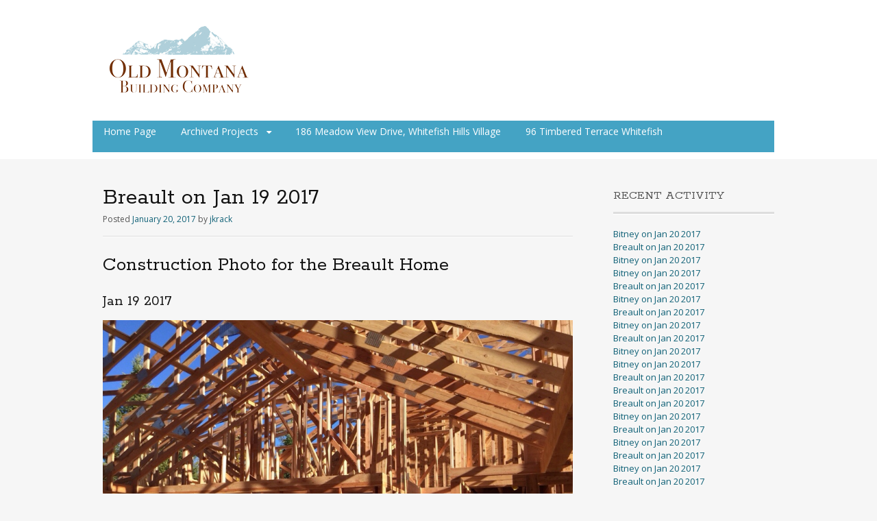

--- FILE ---
content_type: text/html; charset=UTF-8
request_url: http://oldmontanahomes.com/construction/breault-on-jan-19-2017-16/
body_size: 7745
content:
<!DOCTYPE html>
<html lang="en-US">
<head>
<meta charset="UTF-8">
<meta name="viewport" content="width=device-width, initial-scale=1">
<title>Breault on Jan 19 2017 | Construction Projects for Old Montana Building Company</title>
<link rel="profile" href="http://gmpg.org/xfn/11">
<link rel="pingback" href="http://oldmontanahomes.com/xmlrpc.php">
<!--[if lt IE 9]>
<script src="http://oldmontanahomes.com/wp-content/themes/portfolio-press/js/html5.js"></script>
<![endif]-->
<meta name='robots' content='max-image-preview:large' />
	<style>img:is([sizes="auto" i], [sizes^="auto," i]) { contain-intrinsic-size: 3000px 1500px }</style>
	<link rel='dns-prefetch' href='//fonts.googleapis.com' />
<link rel="alternate" type="application/rss+xml" title="Construction Projects for Old Montana Building Company &raquo; Feed" href="http://oldmontanahomes.com/feed/" />
<link rel="alternate" type="application/rss+xml" title="Construction Projects for Old Montana Building Company &raquo; Comments Feed" href="http://oldmontanahomes.com/comments/feed/" />
<link rel="alternate" type="application/rss+xml" title="Construction Projects for Old Montana Building Company &raquo; Breault on Jan 19 2017 Comments Feed" href="http://oldmontanahomes.com/construction/breault-on-jan-19-2017-16/feed/" />
<script type="text/javascript">
/* <![CDATA[ */
window._wpemojiSettings = {"baseUrl":"https:\/\/s.w.org\/images\/core\/emoji\/16.0.1\/72x72\/","ext":".png","svgUrl":"https:\/\/s.w.org\/images\/core\/emoji\/16.0.1\/svg\/","svgExt":".svg","source":{"concatemoji":"http:\/\/oldmontanahomes.com\/wp-includes\/js\/wp-emoji-release.min.js?ver=6.8.3"}};
/*! This file is auto-generated */
!function(s,n){var o,i,e;function c(e){try{var t={supportTests:e,timestamp:(new Date).valueOf()};sessionStorage.setItem(o,JSON.stringify(t))}catch(e){}}function p(e,t,n){e.clearRect(0,0,e.canvas.width,e.canvas.height),e.fillText(t,0,0);var t=new Uint32Array(e.getImageData(0,0,e.canvas.width,e.canvas.height).data),a=(e.clearRect(0,0,e.canvas.width,e.canvas.height),e.fillText(n,0,0),new Uint32Array(e.getImageData(0,0,e.canvas.width,e.canvas.height).data));return t.every(function(e,t){return e===a[t]})}function u(e,t){e.clearRect(0,0,e.canvas.width,e.canvas.height),e.fillText(t,0,0);for(var n=e.getImageData(16,16,1,1),a=0;a<n.data.length;a++)if(0!==n.data[a])return!1;return!0}function f(e,t,n,a){switch(t){case"flag":return n(e,"\ud83c\udff3\ufe0f\u200d\u26a7\ufe0f","\ud83c\udff3\ufe0f\u200b\u26a7\ufe0f")?!1:!n(e,"\ud83c\udde8\ud83c\uddf6","\ud83c\udde8\u200b\ud83c\uddf6")&&!n(e,"\ud83c\udff4\udb40\udc67\udb40\udc62\udb40\udc65\udb40\udc6e\udb40\udc67\udb40\udc7f","\ud83c\udff4\u200b\udb40\udc67\u200b\udb40\udc62\u200b\udb40\udc65\u200b\udb40\udc6e\u200b\udb40\udc67\u200b\udb40\udc7f");case"emoji":return!a(e,"\ud83e\udedf")}return!1}function g(e,t,n,a){var r="undefined"!=typeof WorkerGlobalScope&&self instanceof WorkerGlobalScope?new OffscreenCanvas(300,150):s.createElement("canvas"),o=r.getContext("2d",{willReadFrequently:!0}),i=(o.textBaseline="top",o.font="600 32px Arial",{});return e.forEach(function(e){i[e]=t(o,e,n,a)}),i}function t(e){var t=s.createElement("script");t.src=e,t.defer=!0,s.head.appendChild(t)}"undefined"!=typeof Promise&&(o="wpEmojiSettingsSupports",i=["flag","emoji"],n.supports={everything:!0,everythingExceptFlag:!0},e=new Promise(function(e){s.addEventListener("DOMContentLoaded",e,{once:!0})}),new Promise(function(t){var n=function(){try{var e=JSON.parse(sessionStorage.getItem(o));if("object"==typeof e&&"number"==typeof e.timestamp&&(new Date).valueOf()<e.timestamp+604800&&"object"==typeof e.supportTests)return e.supportTests}catch(e){}return null}();if(!n){if("undefined"!=typeof Worker&&"undefined"!=typeof OffscreenCanvas&&"undefined"!=typeof URL&&URL.createObjectURL&&"undefined"!=typeof Blob)try{var e="postMessage("+g.toString()+"("+[JSON.stringify(i),f.toString(),p.toString(),u.toString()].join(",")+"));",a=new Blob([e],{type:"text/javascript"}),r=new Worker(URL.createObjectURL(a),{name:"wpTestEmojiSupports"});return void(r.onmessage=function(e){c(n=e.data),r.terminate(),t(n)})}catch(e){}c(n=g(i,f,p,u))}t(n)}).then(function(e){for(var t in e)n.supports[t]=e[t],n.supports.everything=n.supports.everything&&n.supports[t],"flag"!==t&&(n.supports.everythingExceptFlag=n.supports.everythingExceptFlag&&n.supports[t]);n.supports.everythingExceptFlag=n.supports.everythingExceptFlag&&!n.supports.flag,n.DOMReady=!1,n.readyCallback=function(){n.DOMReady=!0}}).then(function(){return e}).then(function(){var e;n.supports.everything||(n.readyCallback(),(e=n.source||{}).concatemoji?t(e.concatemoji):e.wpemoji&&e.twemoji&&(t(e.twemoji),t(e.wpemoji)))}))}((window,document),window._wpemojiSettings);
/* ]]> */
</script>
<style id='wp-emoji-styles-inline-css' type='text/css'>

	img.wp-smiley, img.emoji {
		display: inline !important;
		border: none !important;
		box-shadow: none !important;
		height: 1em !important;
		width: 1em !important;
		margin: 0 0.07em !important;
		vertical-align: -0.1em !important;
		background: none !important;
		padding: 0 !important;
	}
</style>
<link rel='stylesheet' id='wp-block-library-css' href='http://oldmontanahomes.com/wp-includes/css/dist/block-library/style.min.css?ver=6.8.3' type='text/css' media='all' />
<style id='classic-theme-styles-inline-css' type='text/css'>
/*! This file is auto-generated */
.wp-block-button__link{color:#fff;background-color:#32373c;border-radius:9999px;box-shadow:none;text-decoration:none;padding:calc(.667em + 2px) calc(1.333em + 2px);font-size:1.125em}.wp-block-file__button{background:#32373c;color:#fff;text-decoration:none}
</style>
<style id='global-styles-inline-css' type='text/css'>
:root{--wp--preset--aspect-ratio--square: 1;--wp--preset--aspect-ratio--4-3: 4/3;--wp--preset--aspect-ratio--3-4: 3/4;--wp--preset--aspect-ratio--3-2: 3/2;--wp--preset--aspect-ratio--2-3: 2/3;--wp--preset--aspect-ratio--16-9: 16/9;--wp--preset--aspect-ratio--9-16: 9/16;--wp--preset--color--black: #000000;--wp--preset--color--cyan-bluish-gray: #abb8c3;--wp--preset--color--white: #ffffff;--wp--preset--color--pale-pink: #f78da7;--wp--preset--color--vivid-red: #cf2e2e;--wp--preset--color--luminous-vivid-orange: #ff6900;--wp--preset--color--luminous-vivid-amber: #fcb900;--wp--preset--color--light-green-cyan: #7bdcb5;--wp--preset--color--vivid-green-cyan: #00d084;--wp--preset--color--pale-cyan-blue: #8ed1fc;--wp--preset--color--vivid-cyan-blue: #0693e3;--wp--preset--color--vivid-purple: #9b51e0;--wp--preset--gradient--vivid-cyan-blue-to-vivid-purple: linear-gradient(135deg,rgba(6,147,227,1) 0%,rgb(155,81,224) 100%);--wp--preset--gradient--light-green-cyan-to-vivid-green-cyan: linear-gradient(135deg,rgb(122,220,180) 0%,rgb(0,208,130) 100%);--wp--preset--gradient--luminous-vivid-amber-to-luminous-vivid-orange: linear-gradient(135deg,rgba(252,185,0,1) 0%,rgba(255,105,0,1) 100%);--wp--preset--gradient--luminous-vivid-orange-to-vivid-red: linear-gradient(135deg,rgba(255,105,0,1) 0%,rgb(207,46,46) 100%);--wp--preset--gradient--very-light-gray-to-cyan-bluish-gray: linear-gradient(135deg,rgb(238,238,238) 0%,rgb(169,184,195) 100%);--wp--preset--gradient--cool-to-warm-spectrum: linear-gradient(135deg,rgb(74,234,220) 0%,rgb(151,120,209) 20%,rgb(207,42,186) 40%,rgb(238,44,130) 60%,rgb(251,105,98) 80%,rgb(254,248,76) 100%);--wp--preset--gradient--blush-light-purple: linear-gradient(135deg,rgb(255,206,236) 0%,rgb(152,150,240) 100%);--wp--preset--gradient--blush-bordeaux: linear-gradient(135deg,rgb(254,205,165) 0%,rgb(254,45,45) 50%,rgb(107,0,62) 100%);--wp--preset--gradient--luminous-dusk: linear-gradient(135deg,rgb(255,203,112) 0%,rgb(199,81,192) 50%,rgb(65,88,208) 100%);--wp--preset--gradient--pale-ocean: linear-gradient(135deg,rgb(255,245,203) 0%,rgb(182,227,212) 50%,rgb(51,167,181) 100%);--wp--preset--gradient--electric-grass: linear-gradient(135deg,rgb(202,248,128) 0%,rgb(113,206,126) 100%);--wp--preset--gradient--midnight: linear-gradient(135deg,rgb(2,3,129) 0%,rgb(40,116,252) 100%);--wp--preset--font-size--small: 13px;--wp--preset--font-size--medium: 20px;--wp--preset--font-size--large: 36px;--wp--preset--font-size--x-large: 42px;--wp--preset--spacing--20: 0.44rem;--wp--preset--spacing--30: 0.67rem;--wp--preset--spacing--40: 1rem;--wp--preset--spacing--50: 1.5rem;--wp--preset--spacing--60: 2.25rem;--wp--preset--spacing--70: 3.38rem;--wp--preset--spacing--80: 5.06rem;--wp--preset--shadow--natural: 6px 6px 9px rgba(0, 0, 0, 0.2);--wp--preset--shadow--deep: 12px 12px 50px rgba(0, 0, 0, 0.4);--wp--preset--shadow--sharp: 6px 6px 0px rgba(0, 0, 0, 0.2);--wp--preset--shadow--outlined: 6px 6px 0px -3px rgba(255, 255, 255, 1), 6px 6px rgba(0, 0, 0, 1);--wp--preset--shadow--crisp: 6px 6px 0px rgba(0, 0, 0, 1);}:where(.is-layout-flex){gap: 0.5em;}:where(.is-layout-grid){gap: 0.5em;}body .is-layout-flex{display: flex;}.is-layout-flex{flex-wrap: wrap;align-items: center;}.is-layout-flex > :is(*, div){margin: 0;}body .is-layout-grid{display: grid;}.is-layout-grid > :is(*, div){margin: 0;}:where(.wp-block-columns.is-layout-flex){gap: 2em;}:where(.wp-block-columns.is-layout-grid){gap: 2em;}:where(.wp-block-post-template.is-layout-flex){gap: 1.25em;}:where(.wp-block-post-template.is-layout-grid){gap: 1.25em;}.has-black-color{color: var(--wp--preset--color--black) !important;}.has-cyan-bluish-gray-color{color: var(--wp--preset--color--cyan-bluish-gray) !important;}.has-white-color{color: var(--wp--preset--color--white) !important;}.has-pale-pink-color{color: var(--wp--preset--color--pale-pink) !important;}.has-vivid-red-color{color: var(--wp--preset--color--vivid-red) !important;}.has-luminous-vivid-orange-color{color: var(--wp--preset--color--luminous-vivid-orange) !important;}.has-luminous-vivid-amber-color{color: var(--wp--preset--color--luminous-vivid-amber) !important;}.has-light-green-cyan-color{color: var(--wp--preset--color--light-green-cyan) !important;}.has-vivid-green-cyan-color{color: var(--wp--preset--color--vivid-green-cyan) !important;}.has-pale-cyan-blue-color{color: var(--wp--preset--color--pale-cyan-blue) !important;}.has-vivid-cyan-blue-color{color: var(--wp--preset--color--vivid-cyan-blue) !important;}.has-vivid-purple-color{color: var(--wp--preset--color--vivid-purple) !important;}.has-black-background-color{background-color: var(--wp--preset--color--black) !important;}.has-cyan-bluish-gray-background-color{background-color: var(--wp--preset--color--cyan-bluish-gray) !important;}.has-white-background-color{background-color: var(--wp--preset--color--white) !important;}.has-pale-pink-background-color{background-color: var(--wp--preset--color--pale-pink) !important;}.has-vivid-red-background-color{background-color: var(--wp--preset--color--vivid-red) !important;}.has-luminous-vivid-orange-background-color{background-color: var(--wp--preset--color--luminous-vivid-orange) !important;}.has-luminous-vivid-amber-background-color{background-color: var(--wp--preset--color--luminous-vivid-amber) !important;}.has-light-green-cyan-background-color{background-color: var(--wp--preset--color--light-green-cyan) !important;}.has-vivid-green-cyan-background-color{background-color: var(--wp--preset--color--vivid-green-cyan) !important;}.has-pale-cyan-blue-background-color{background-color: var(--wp--preset--color--pale-cyan-blue) !important;}.has-vivid-cyan-blue-background-color{background-color: var(--wp--preset--color--vivid-cyan-blue) !important;}.has-vivid-purple-background-color{background-color: var(--wp--preset--color--vivid-purple) !important;}.has-black-border-color{border-color: var(--wp--preset--color--black) !important;}.has-cyan-bluish-gray-border-color{border-color: var(--wp--preset--color--cyan-bluish-gray) !important;}.has-white-border-color{border-color: var(--wp--preset--color--white) !important;}.has-pale-pink-border-color{border-color: var(--wp--preset--color--pale-pink) !important;}.has-vivid-red-border-color{border-color: var(--wp--preset--color--vivid-red) !important;}.has-luminous-vivid-orange-border-color{border-color: var(--wp--preset--color--luminous-vivid-orange) !important;}.has-luminous-vivid-amber-border-color{border-color: var(--wp--preset--color--luminous-vivid-amber) !important;}.has-light-green-cyan-border-color{border-color: var(--wp--preset--color--light-green-cyan) !important;}.has-vivid-green-cyan-border-color{border-color: var(--wp--preset--color--vivid-green-cyan) !important;}.has-pale-cyan-blue-border-color{border-color: var(--wp--preset--color--pale-cyan-blue) !important;}.has-vivid-cyan-blue-border-color{border-color: var(--wp--preset--color--vivid-cyan-blue) !important;}.has-vivid-purple-border-color{border-color: var(--wp--preset--color--vivid-purple) !important;}.has-vivid-cyan-blue-to-vivid-purple-gradient-background{background: var(--wp--preset--gradient--vivid-cyan-blue-to-vivid-purple) !important;}.has-light-green-cyan-to-vivid-green-cyan-gradient-background{background: var(--wp--preset--gradient--light-green-cyan-to-vivid-green-cyan) !important;}.has-luminous-vivid-amber-to-luminous-vivid-orange-gradient-background{background: var(--wp--preset--gradient--luminous-vivid-amber-to-luminous-vivid-orange) !important;}.has-luminous-vivid-orange-to-vivid-red-gradient-background{background: var(--wp--preset--gradient--luminous-vivid-orange-to-vivid-red) !important;}.has-very-light-gray-to-cyan-bluish-gray-gradient-background{background: var(--wp--preset--gradient--very-light-gray-to-cyan-bluish-gray) !important;}.has-cool-to-warm-spectrum-gradient-background{background: var(--wp--preset--gradient--cool-to-warm-spectrum) !important;}.has-blush-light-purple-gradient-background{background: var(--wp--preset--gradient--blush-light-purple) !important;}.has-blush-bordeaux-gradient-background{background: var(--wp--preset--gradient--blush-bordeaux) !important;}.has-luminous-dusk-gradient-background{background: var(--wp--preset--gradient--luminous-dusk) !important;}.has-pale-ocean-gradient-background{background: var(--wp--preset--gradient--pale-ocean) !important;}.has-electric-grass-gradient-background{background: var(--wp--preset--gradient--electric-grass) !important;}.has-midnight-gradient-background{background: var(--wp--preset--gradient--midnight) !important;}.has-small-font-size{font-size: var(--wp--preset--font-size--small) !important;}.has-medium-font-size{font-size: var(--wp--preset--font-size--medium) !important;}.has-large-font-size{font-size: var(--wp--preset--font-size--large) !important;}.has-x-large-font-size{font-size: var(--wp--preset--font-size--x-large) !important;}
:where(.wp-block-post-template.is-layout-flex){gap: 1.25em;}:where(.wp-block-post-template.is-layout-grid){gap: 1.25em;}
:where(.wp-block-columns.is-layout-flex){gap: 2em;}:where(.wp-block-columns.is-layout-grid){gap: 2em;}
:root :where(.wp-block-pullquote){font-size: 1.5em;line-height: 1.6;}
</style>
<link rel='stylesheet' id='portfoliopress-style-css' href='http://oldmontanahomes.com/wp-content/themes/portfolio-press/style.css?ver=2.7.1' type='text/css' media='all' />
<link rel='stylesheet' id='portfoliopress_fonts-css' href='//fonts.googleapis.com/css?family=Open+Sans:400italic,400,600|Rokkitt:400,700' type='text/css' media='screen' />
<link rel='stylesheet' id='portfoliopress_icon_font-css' href='http://oldmontanahomes.com/wp-content/themes/portfolio-press/fonts/custom/portfolio-custom.css?ver=2.7.1' type='text/css' media='all' />
<script type="text/javascript" src="http://oldmontanahomes.com/wp-includes/js/jquery/jquery.min.js?ver=3.7.1" id="jquery-core-js"></script>
<script type="text/javascript" src="http://oldmontanahomes.com/wp-includes/js/jquery/jquery-migrate.min.js?ver=3.4.1" id="jquery-migrate-js"></script>
<link rel="https://api.w.org/" href="http://oldmontanahomes.com/wp-json/" /><link rel="alternate" title="JSON" type="application/json" href="http://oldmontanahomes.com/wp-json/wp/v2/posts/3149" /><link rel="EditURI" type="application/rsd+xml" title="RSD" href="http://oldmontanahomes.com/xmlrpc.php?rsd" />
<meta name="generator" content="WordPress 6.8.3" />
<link rel="canonical" href="http://oldmontanahomes.com/construction/breault-on-jan-19-2017-16/" />
<link rel='shortlink' href='http://oldmontanahomes.com/?p=3149' />
<link rel="alternate" title="oEmbed (JSON)" type="application/json+oembed" href="http://oldmontanahomes.com/wp-json/oembed/1.0/embed?url=http%3A%2F%2Foldmontanahomes.com%2Fconstruction%2Fbreault-on-jan-19-2017-16%2F" />
<link rel="alternate" title="oEmbed (XML)" type="text/xml+oembed" href="http://oldmontanahomes.com/wp-json/oembed/1.0/embed?url=http%3A%2F%2Foldmontanahomes.com%2Fconstruction%2Fbreault-on-jan-19-2017-16%2F&#038;format=xml" />
<!-- Portfolio Press Styling -->
<style type="text/css">
#branding { background:#ffffff }
</style>
		<style type="text/css" id="wp-custom-css">
			/*
You can add your own CSS here.

Click the help icon above to learn more.
*/
.menu-navigation-container {background: #44a3c4;}		</style>
		</head>

<body class="wp-singular post-template-default single single-post postid-3149 single-format-image wp-theme-portfolio-press layout-2cr">
<div id="page">

	<header id="branding">
    	<div class="col-width">
        			<hgroup id="logo">
				<div id="site-title"><a href="http://oldmontanahomes.com/" rel="home">
                					<img src="http://oldmontanahomes.com/wp-content/uploads/logo_basic.png" alt="Construction Projects for Old Montana Building Company">
				                </a>
                </div>
							</hgroup>

			<nav id="navigation" class="site-navigation primary-navigation" role="navigation">
				<h1 class="menu-toggle">Menu</h1>
				<a class="screen-reader-text skip-link" href="#content">Skip to content</a>
				<div class="menu-navigation-container"><ul id="menu-navigation" class="nav-menu"><li id="menu-item-1812" class="menu-item menu-item-type-post_type menu-item-object-page menu-item-home menu-item-1812"><a href="http://oldmontanahomes.com/custom-mountain-homes/">Home Page</a></li>
<li id="menu-item-1871" class="menu-item menu-item-type-custom menu-item-object-custom menu-item-home menu-item-has-children menu-item-1871"><a href="http://oldmontanahomes.com/">Archived Projects</a>
<ul class="sub-menu">
	<li id="menu-item-1813" class="menu-item menu-item-type-post_type menu-item-object-page menu-item-1813"><a href="http://oldmontanahomes.com/the-bear-tree-lodge-in-whitefish-hills-anew-custom-home/">100 Dancing Bear Ln Whitefish Hills</a></li>
	<li id="menu-item-1814" class="menu-item menu-item-type-post_type menu-item-object-page menu-item-1814"><a href="http://oldmontanahomes.com/101-fox-farm-kalispell-montana-custom-home/">101 Fox Farm Kalispell</a></li>
	<li id="menu-item-1815" class="menu-item menu-item-type-post_type menu-item-object-page menu-item-1815"><a href="http://oldmontanahomes.com/109-timbered-terrace-whitefish-montana-custom-home/">109 Timbered Terrace Whitefish</a></li>
	<li id="menu-item-1816" class="menu-item menu-item-type-post_type menu-item-object-page menu-item-1816"><a href="http://oldmontanahomes.com/140-timbered-terrace-whitefish/">140 Timbered Terrace Whitefish</a></li>
	<li id="menu-item-1817" class="menu-item menu-item-type-post_type menu-item-object-page menu-item-1817"><a href="http://oldmontanahomes.com/183-mountain-timbers-kalispell-montana-custom-home/">183 Mountain Timbers Kalispell</a></li>
	<li id="menu-item-1818" class="menu-item menu-item-type-post_type menu-item-object-page menu-item-1818"><a href="http://oldmontanahomes.com/196-timbered-terrace-custom-home-in-the-timbers-at-whitefish-woodlot-floor-plan/">196 Timbered Terrace Whitefish</a></li>
	<li id="menu-item-1819" class="menu-item menu-item-type-post_type menu-item-object-page menu-item-1819"><a href="http://oldmontanahomes.com/234-hidden-hills-whitefish-montana-custom-home/">234 Hidden Hills Whitefish</a></li>
	<li id="menu-item-1820" class="menu-item menu-item-type-post_type menu-item-object-page menu-item-1820"><a href="http://oldmontanahomes.com/25-marina-crest-whitefish/">25 Marina Crest Whitefish Lake</a></li>
	<li id="menu-item-1821" class="menu-item menu-item-type-post_type menu-item-object-page menu-item-1821"><a href="http://oldmontanahomes.com/300-east-bowman-custom-mountain-home-in-stillwater-estates-in-kalispell-montana/">300 East Bowman Kalispell Stillwater Estates</a></li>
	<li id="menu-item-1822" class="menu-item menu-item-type-post_type menu-item-object-page menu-item-1822"><a href="http://oldmontanahomes.com/3014-river-lakes-drive-whitefish-custom-home-in-the-lakes-whitefish/">3014 River Lakes Drive Whitefish in The Lakes</a></li>
	<li id="menu-item-1823" class="menu-item menu-item-type-post_type menu-item-object-page menu-item-1823"><a href="http://oldmontanahomes.com/306-bowdrie-trail-a-custom-montana-home-in-the-timbers-at-whitefish/">306 Bowdrie Trail Whitefish</a></li>
	<li id="menu-item-1825" class="menu-item menu-item-type-post_type menu-item-object-page menu-item-1825"><a href="http://oldmontanahomes.com/388-sawtooth-montana-custom-home-in-whitefish/">388 Sawtooth Dr Whitefish</a></li>
	<li id="menu-item-1826" class="menu-item menu-item-type-post_type menu-item-object-page menu-item-1826"><a href="http://oldmontanahomes.com/4001-red-eagle-a-custom-home-in-the-lakes-at-whitefish/">4001 Red Eagle Whitefish</a></li>
	<li id="menu-item-1827" class="menu-item menu-item-type-post_type menu-item-object-page menu-item-1827"><a href="http://oldmontanahomes.com/4008-red-eagle-custom-whitefish-home-in-the-lakes-woodlot-floor-plan/">4008 Red Eagle Whitefish</a></li>
	<li id="menu-item-1828" class="menu-item menu-item-type-post_type menu-item-object-page menu-item-1828"><a href="http://oldmontanahomes.com/4033-red-eagle-whitefish-custom-home-edgewood-in-the-lakes/">4033 Red Eagle Whitefish</a></li>
	<li id="menu-item-1829" class="menu-item menu-item-type-post_type menu-item-object-page menu-item-1829"><a href="http://oldmontanahomes.com/48-timbered-terrace-custom-home-in-the-timbers-at-whitefish/">48 Timbered Terrace Whitefish</a></li>
	<li id="menu-item-1830" class="menu-item menu-item-type-post_type menu-item-object-page menu-item-1830"><a href="http://oldmontanahomes.com/50-river-drive-custom-home-in-the-flathead-river-near-glacier-national-park/">50 River Drive Flathead River</a></li>
	<li id="menu-item-1831" class="menu-item menu-item-type-post_type menu-item-object-page menu-item-1831"><a href="http://oldmontanahomes.com/719-aspen-grove-whitefish-custom-home-in-whitefish/">719 Aspen Grove Whitefish</a></li>
	<li id="menu-item-1832" class="menu-item menu-item-type-post_type menu-item-object-page menu-item-1832"><a href="http://oldmontanahomes.com/8-cedar-pointe-custom-home-in-cedar-pointe-columbia-falls/">8 Cedar Pointe Columbia Falls</a></li>
	<li id="menu-item-1833" class="menu-item menu-item-type-post_type menu-item-object-page menu-item-1833"><a href="http://oldmontanahomes.com/851-labrant-rd-bigfork-custom-home-in-bigfork/">851 Labrant Rd Bigfork</a></li>
	<li id="menu-item-1835" class="menu-item menu-item-type-post_type menu-item-object-page menu-item-1835"><a href="http://oldmontanahomes.com/the-lookout-a-custom-home-near-glacier-national-park-in-west-glacier/">The Lookout West Glacier</a></li>
</ul>
</li>
<li id="menu-item-3389" class="menu-item menu-item-type-post_type menu-item-object-page menu-item-3389"><a href="http://oldmontanahomes.com/186-meadow-view-drive-whitefish-hills-village/">186 Meadow View Drive,  Whitefish Hills Village</a></li>
<li id="menu-item-1874" class="menu-item menu-item-type-post_type menu-item-object-page menu-item-1874"><a href="http://oldmontanahomes.com/96-timbered-terrace-whitefish/">96 Timbered Terrace Whitefish</a></li>
</ul></div>			</nav>
		</div>
	</header><!-- #branding -->

	<div id="main">
    	<div class="col-width">
		<div id="primary">
			<div id="content" role="main">

			
				<article id="post-3149" class="post-3149 post type-post status-publish format-image has-post-thumbnail hentry category-construction tag-breault post_format-post-format-image">
					<header class="entry-header">
						<h1 class="entry-title">Breault on Jan 19 2017</h1>

						<div class="entry-meta">
							<span class="meta-prep meta-prep-author">Posted </span><a href="http://oldmontanahomes.com/construction/breault-on-jan-19-2017-16/" rel="bookmark"><time class="entry-date" datetime="2017-01-20T05:59:31+00:00" pubdate>January 20, 2017</time></a> <span class="meta-sep"> by </span> <span class="author vcard"><a class="url fn n" href="http://oldmontanahomes.com/author/jkrack/" title="View all posts by jkrack">jkrack</a></span>						</div><!-- .entry-meta -->
					</header><!-- .entry-header -->

					<div class="entry-content">
												<h2>Construction Photo for the Breault Home</h2>
<h3>Jan 19 2017</h3>
<p><img decoding="async" src="http://oldmontanahomes.com/wp-content/uploads/Breault_22829808344_de210e66cd_o.jpg" name="Breault custom home by old montana building company" alt="#buildwhitefish Breaultwhitefish montana home from old montana building company oldmt.com" title="BreaultOld Montana Building Company in Whitefish, MT custom home builder" width="900"> </p>
<h2>Custom Home Builder</h2>
<p> #buildwhitefish</p>
											</div><!-- .entry-content -->

					
	<footer class="entry-meta">

	
	<a href="http://oldmontanahomes.com/type/image/">
		<span class="entry-meta-icon icon-format-image"></span>
	</a>

		<span class="cat-links"><span class="entry-utility-prep entry-utility-prep-cat-links">Posted in: </span><a href="http://oldmontanahomes.com/category/construction/" rel="tag">Construction</a></span>
	
			<span class="meta-sep"> | </span>
	
		<span class="tag-links"><span class="entry-utility-prep entry-utility-prep-tag-links">Tagged: </span><a href="http://oldmontanahomes.com/tag/breault/" rel="tag">Breault</a></span>
	
	
	
	</footer><!-- .entry-meta -->


				</article><!-- #post-3149 -->

				
				
			
			</div><!-- #content -->
		</div><!-- #primary -->

	<div id="sidebar" role="complementary">
		<ul class="xoxo">
		
		<li id="recent-posts-2" class="widget-container widget_recent_entries">
		<h3 class="widget-title">Recent Activity</h3>
		<ul>
											<li>
					<a href="http://oldmontanahomes.com/construction/bitney-on-jan-20-2017-32/">Bitney on Jan 20 2017</a>
									</li>
											<li>
					<a href="http://oldmontanahomes.com/construction/breault-on-jan-20-2017-26/">Breault on Jan 20 2017</a>
									</li>
											<li>
					<a href="http://oldmontanahomes.com/construction/bitney-on-jan-20-2017-31/">Bitney on Jan 20 2017</a>
									</li>
											<li>
					<a href="http://oldmontanahomes.com/construction/bitney-on-jan-20-2017-30/">Bitney on Jan 20 2017</a>
									</li>
											<li>
					<a href="http://oldmontanahomes.com/construction/breault-on-jan-20-2017-25/">Breault on Jan 20 2017</a>
									</li>
											<li>
					<a href="http://oldmontanahomes.com/construction/bitney-on-jan-20-2017-29/">Bitney on Jan 20 2017</a>
									</li>
											<li>
					<a href="http://oldmontanahomes.com/construction/breault-on-jan-20-2017-24/">Breault on Jan 20 2017</a>
									</li>
											<li>
					<a href="http://oldmontanahomes.com/construction/bitney-on-jan-20-2017-28/">Bitney on Jan 20 2017</a>
									</li>
											<li>
					<a href="http://oldmontanahomes.com/construction/breault-on-jan-20-2017-23/">Breault on Jan 20 2017</a>
									</li>
											<li>
					<a href="http://oldmontanahomes.com/construction/bitney-on-jan-20-2017-27/">Bitney on Jan 20 2017</a>
									</li>
											<li>
					<a href="http://oldmontanahomes.com/construction/bitney-on-jan-20-2017-26/">Bitney on Jan 20 2017</a>
									</li>
											<li>
					<a href="http://oldmontanahomes.com/construction/breault-on-jan-20-2017-22/">Breault on Jan 20 2017</a>
									</li>
											<li>
					<a href="http://oldmontanahomes.com/construction/breault-on-jan-20-2017-21/">Breault on Jan 20 2017</a>
									</li>
											<li>
					<a href="http://oldmontanahomes.com/construction/breault-on-jan-20-2017-20/">Breault on Jan 20 2017</a>
									</li>
											<li>
					<a href="http://oldmontanahomes.com/construction/bitney-on-jan-20-2017-25/">Bitney on Jan 20 2017</a>
									</li>
											<li>
					<a href="http://oldmontanahomes.com/construction/breault-on-jan-20-2017-19/">Breault on Jan 20 2017</a>
									</li>
											<li>
					<a href="http://oldmontanahomes.com/construction/bitney-on-jan-20-2017-24/">Bitney on Jan 20 2017</a>
									</li>
											<li>
					<a href="http://oldmontanahomes.com/construction/breault-on-jan-20-2017-18/">Breault on Jan 20 2017</a>
									</li>
											<li>
					<a href="http://oldmontanahomes.com/construction/bitney-on-jan-20-2017-23/">Bitney on Jan 20 2017</a>
									</li>
											<li>
					<a href="http://oldmontanahomes.com/construction/breault-on-jan-20-2017-17/">Breault on Jan 20 2017</a>
									</li>
					</ul>

		</li><li id="text-2" class="widget-container widget_text"><h3 class="widget-title">Builder Contact</h3>			<div class="textwidget"><p>Jon Krack<br />
(406) 871-6316<br />
<a href="mailto:jon@oldmt.com">jon@oldmt.com</a></p>
<p>Somer Treat<br />
(406) 261-4727<br />
<a href="mailto:somer@oldmt.com">somer@oldmt.com</a></p>
</div>
		</li><li id="text-3" class="widget-container widget_text"><h3 class="widget-title">Home Information</h3>			<div class="textwidget"><p><b>"<home name>"</b><br />
< 123 > Square Feet<br />
< 1 > Bedroom < 1 > Bath<br />
< 2 > Car Garage</p>
</div>
		</li><li id="text-4" class="widget-container widget_text"><h3 class="widget-title">Site Address</h3>			<div class="textwidget"><p>< address ><br />
< city> , MT < zip ></p>
</div>
		</li>		</ul>
	</div><!-- #secondary .widget-area -->
		</div>
	</div><!-- #main -->

</div><!-- #page -->

<footer id="colophon">
	<div class="col-width">

    
		<div id="footer-widgets">

							
			<div class="block footer-widget-1">
	        	<div id="text-5" class="widget-container widget_text"><h3>Old Montana Building Co</h3>			<div class="textwidget"><p>Since 2004, the Old Montana Building Company has specialized in custom mountain homes.  Inspired by mountain architecture, our homes feature native products such as timbers, stone, and reclaimed materials. </p>
<p>Our office is located at 300 East Second Street, Whitefish, MT 59937</p>
</div>
		</div>			</div>

		        							
			<div class="block footer-widget-2">
	        	<div id="text-7" class="widget-container widget_text"><h3>People Who Care</h3>			<div class="textwidget">We've developed a concise way to describe what it's like to work with us and what makes us different.

We feel it's best summarized with this description: "People Who Care".</div>
		</div>			</div>

		        							
			<div class="block footer-widget-3">
	        	<div id="text-8" class="widget-container widget_text"><h3>Our Homes</h3>			<div class="textwidget">You’ll see the care, the thought, and the commitment we put into our projects  carried out in the homes we build.  Our homes are special, something built with the consideration to detail and care they deserve.
</div>
		</div>			</div>

		        							
			<div class="block footer-widget-4">
	        	<div id="text-9" class="widget-container widget_text"><h3>Contact</h3>			<div class="textwidget"><p>Jon Krack - Builder<br />
(406) 871-6316<br />
<a href="mailto:jon@oldmt.com">jon@oldmt.com</a></p>
<p>Somer Treat - Project Manager<br />
(406) 261-4727<br />
<a href="mailto:j somer n@oldmt.com">somer@oldmt.com</a></p>
</div>
		</div>			</div>

		        										
			<div class="clear"></div>

		</div><!-- /#footer-widgets  -->

    
		<div id="site-generator">
			<p>				Powered by <a href="http://wordpress.org/" title="A Semantic Personal Publishing Platform" rel="generator">WordPress</a> &amp; <a href="http://wptheming.com/2010/07/portfolio-theme/">Portfolio</a>.
						</p>
		</div>
	</div>

</footer><!-- #colophon -->

<script type="speculationrules">
{"prefetch":[{"source":"document","where":{"and":[{"href_matches":"\/*"},{"not":{"href_matches":["\/wp-*.php","\/wp-admin\/*","\/wp-content\/uploads\/*","\/wp-content\/*","\/wp-content\/plugins\/*","\/wp-content\/themes\/portfolio-press\/*","\/*\\?(.+)"]}},{"not":{"selector_matches":"a[rel~=\"nofollow\"]"}},{"not":{"selector_matches":".no-prefetch, .no-prefetch a"}}]},"eagerness":"conservative"}]}
</script>
<script type="text/javascript" src="http://oldmontanahomes.com/wp-content/themes/portfolio-press/js/combined-min.js?ver=2.7.1" id="portfoliopress-combined-js"></script>

</body>
</html>

--- FILE ---
content_type: text/css
request_url: http://oldmontanahomes.com/wp-content/themes/portfolio-press/style.css?ver=2.7.1
body_size: 6472
content:
/*
Theme Name: Portfolio Press
Description: Portfolio Press is a responsive theme for showcasing your photography, art, web sites, or other projects.  It also works nicely as a regular blog site. Configuration options are available in the customizer. Visit the <a href="http://themes.wptheming.com/portfolio/">demo site</a> or watch the <a href="http://wptheming.com/portfolio-press">video screencast</a> for set up instructions (http://wptheming.com/portfolio-press).
Author: Devin Price
Author URI: http://wptheming.com/
Theme URI: http://wptheming.com/portfolio-press/
Version: 2.7.1
License: GNU General Public License
License URI: license.txt
Tags: white, black, gray, two-columns, left-sidebar, right-sidebar, responsive-layout, custom-menu, full-width-template, microformats, post-formats, theme-options, translation-ready
Text Domain: portfolio-press
Domain Path: /languages
*/
/* Reset
-------------------------------------------------------------- */
/*
Resetting and rebuilding styles have been helped along thanks to the fine work of
Eric Meyer http://meyerweb.com/eric/tools/css/reset/index.html
along with Nicolas Gallagher and Jonathan Neal http://necolas.github.com/normalize.css/
and Blueprint http://www.blueprintcss.org/
*/
html, body, div, span, applet, object, iframe,
h1, h2, h3, h4, h5, h6, p, blockquote, pre,
a, abbr, acronym, address, big, cite, code,
del, dfn, em, font, ins, kbd, q, s, samp,
small, strike, strong, sub, sup, tt, var,
dl, dt, dd, ol, ul, li,
fieldset, form, label, legend,
table, caption, tbody, tfoot, thead, tr, th, td {
	margin: 0;
	padding: 0;
	border: 0;
	outline: 0;
	font-family: inherit;
	font-size: 100%;
	font-weight: inherit;
	font-style: inherit;
	vertical-align: baseline;
}

html {
	overflow-y: scroll;
	/* Keeps page centered in all browsers regardless of content height */

	-webkit-text-size-adjust: 100%;
	/* Prevents iOS text size adjust after orientation change, without disabling user zoom */
	-ms-text-size-adjust: 100%;
	/* www.456bereastreet.com/archive/201012/controlling_text_size_in_safari_for_ios_without_disabling_user_zoom/ */
}

*,
*:before,
*:after {
	box-sizing: border-box;
}

body {
	background: #fff;
}

article,
aside,
details,
figcaption,
figure,
footer,
header,
main,
nav,
section {
	display: block;
}

ol, ul {
	list-style: none;
}

table {
	border-spacing: 0;
	/* tables still need 'cellspacing="0"' in the markup */
	border-collapse: separate;
}

caption, th, td {
	font-weight: normal;
	text-align: left;
}

blockquote:before, blockquote:after,
q:before, q:after {
	content: "";
}

blockquote, q {
	quotes: "" "";
}

a:focus {
	outline: thin dotted;
}

a:hover,
a:active {
	outline: 0;
}

a img {
	border: 0;
}

/* Typography
-------------------------------------------------------------- */
h1, h2, h3, h4, h5, h6 {
	clear: both;
}

p {
	margin-bottom: 1em;
}

b, strong {
	font-weight: bold;
}

dfn, cite, em, i {
	font-style: italic;
}

blockquote {
	margin: 0 1em;
}

address {
	margin: 0 0 1em;
}

pre {
	overflow: auto;
	max-width: 100%;
	margin-bottom: 1em;
	padding: 15px;
	background: rgba(0, 0, 0, 0.05);
	font-family: "Courier 10 Pitch", Courier, monospace;
	font-size: 14px;
	line-height: 1.5;
}

code, kbd, tt, var {
	font: 14px Monaco, Consolas, "Andale Mono", "DejaVu Sans Mono", monospace;
}

abbr, acronym {
	border-bottom: 1px dotted #666;
	cursor: help;
}

mark, ins {
	background: #fff9c0;
	text-decoration: none;
}

sup,
sub {
	position: relative;
	height: 0;
	font-size: 75%;
	line-height: 0;
	vertical-align: baseline;
}

sup {
	bottom: 1ex;
}

sub {
	top: 0.5ex;
}

small {
	font-size: 80%;
}

big {
	font-size: 120%;
}

/* Elements
--------------------------------------------------------------*/
hr {
	height: 1px;
	margin-bottom: 1em;
	border: 0;
	background-color: #ccc;
}

ul, ol {
	margin: 0 0 1em 1.5em;
	list-style-position: outside;
}

ul {
	list-style: disc;
}

ol {
	list-style: decimal;
}

li > ul,
li > ol {
	margin-bottom: 0;
}

dt {
	font-weight: bold;
}

dd {
	margin: 0 1.5em 1em;
}

img {
	/* Make sure images are scaled correctly. */
	max-width: 100%;
	height: auto;
	/* Adhere to container width. */
}

figure {
	margin: 0;
}

table {
	width: 100%;
	margin: 0 0 1em;
	border: 1px solid rgba(0, 0, 0, 0.1);
	border-width: 1px 0 0 1px;
	text-align: left;
}

th {
	font-weight: 500;
}

thead th {
	background: rgba(0, 0, 0, 0.05);
}

th, td {
	padding: 5px 10px;
	border: 1px solid rgba(0, 0, 0, 0.1);
	border-width: 0 1px 1px 0;
}

/* Forms
--------------------------------------------------------------*/
label {
	display: block;
	font-size: 12px;
	cursor: pointer;
}

button,
input,
select,
textarea {
	/* Corrects font size not being inherited in all browsers */
	margin: 0;
	font-size: 100%;
	/* Addresses margins set differently in IE6/7, F3/4, S5, Chrome */
	vertical-align: baseline;
	/* Improves appearance and consistency in all browsers */
}

button,
.button,
input[type="button"],
input[type="reset"],
input[type="submit"] {
	display: inline-block;
	position: relative;
	margin: 0 0 10px;
	padding: 7px 20px 9px;
	border-width: 0;
	border-style: solid;
	border-radius: 3px;
	color: #fff;
	background-color: #106177;
	box-shadow: inset 0 -2px rgba(0, 0, 0, 0.2);
	font-size: 15px;
	text-align: center;
	text-decoration: none;
	cursor: pointer;

	-webkit-appearance: none;
}

button:hover,
.button:hover,
input[type="button"]:hover,
input[type="reset"]:hover,
input[type="submit"]:hover {
	background: #0d4f61;
}

button:focus,
input[type="button"]:focus,
input[type="reset"]:focus,
input[type="submit"]:focus,
button:active,
input[type="button"]:active,
input[type="reset"]:active,
input[type="submit"]:active {
	padding: 8px 20px;
	outline: none;
	box-shadow: inset 0 2px rgba(0, 0, 0, 0.15);
}

input[type="checkbox"],
input[type="radio"] {
	padding: 0;
	/* Addresses excess padding in IE8/9 */
}

button::-moz-focus-inner,
input::-moz-focus-inner {
	padding: 0;
	/* Corrects inner padding and border displayed oddly in FF3/4 */
	border: 0;
}

input[type="text"],
input[type="password"],
input[type="date"],
input[type="email"],
input[type="search"],
input[type="url"],
textarea {
	display: block;
	width: 100%;
	margin: 0 0 1em 0;
	padding: 8px;
	border: none;
	border-radius: 3px;
	color: rgba(0, 0, 0, 0.75);
	background-color: #fff;
	box-shadow: 0 1px 0 rgba(0, 0, 0, 0.025), inset 0 1px 1px rgba(0, 0, 0, 0.2);
	font-family: inherit;
	font-size: 15px;

	-webkit-appearance: none;
}

input[type="text"]:focus,
input[type="password"]:focus,
input[type="date"]:focus,
input[type="email"]:focus,
input[type="search"]:focus,
input[type="url"]:focus,
textarea:focus {
	outline: none;
	box-shadow: 0 1px 0 rgba(0, 0, 0, 0.1), inset 0 1px 1px rgba(0, 0, 0, 0.2);
}

input[type="search"]::-webkit-search-decoration {
	/* Corrects inner padding displayed oddly in S5, Chrome on OSX */
	-webkit-appearance: none;
}

input[name="post_password"] {
	margin-top: 0.5em;
}

textarea {
	overflow: auto;
	/* Improves readability and alignment in all browsers */
	height: auto;
	min-height: 50px;
	/* Removes default vertical scrollbar in IE6/7/8/9 */
	vertical-align: top;
}

/* @noflip */
body.rtl {
	direction: rtl;
	unicode-bidi: embed;
}

/* Theme Globals
-------------------------------------------------------------- */
html {
	height: 100%;
}

body {
	display: -webkit-flex;
	display: -ms-flexbox;
	display: flex;
	flex-direction: column;
	min-height: 100%;
	color: #555;
	background: #f6f6f6;
	font-family: "Open Sans", sans-serif;
	font-size: 14px;
	line-height: 1.5;

	-webkit-flex-direction: column;
	-ms-flex-direction: column;
}

h1, h2, h3, h4, h5, h6 {
	margin-bottom: 0.5em;
	color: #111;
	font-family: "Rokkitt", sans-serif;
	font-weight: 400;
}

h1 {
	font-size: 36px;
}

h2 {
	font-size: 29px;
}

h3 {
	font-size: 22px;
}

h4, h5, h6 {
	font-size: 18px;
}

a {
	color: #106177;
	text-decoration: none;
	word-wrap: break-word;
	transition: all 0.2s ease;
}

a:hover,
a:focus,
a:active {
	text-decoration: underline;
}

.col-width {
	max-width: 980px;
	margin: 0 auto;
}

.col-width:after {
	display: block;
	visibility: hidden;
	clear: both;
	height: 0;
	content: "";
}

@media (max-width: 1020px) {
	.col-width {
		padding: 0 20px;
	}
}
/* Layout
-------------------------------------------------------------- */
#page {
	-webkit-flex: 1 0 auto;
	-ms-flex: 1 0 auto;
	flex: 1 0 auto;
}

#main {
	padding: 40px 0 20px 0;
}

/* Content */
#content {
	float: left;
	position: relative;
	width: 70%;
	padding: 0 0 4%;
}

/* Sidebar */
#sidebar {
	float: right;
	overflow: hidden;
	width: 24%;
}

#sidebar ul,
#sidebar ol {
	margin: 0 0 20px;
	list-style: none;
}

/* Layouts */
.layout-2cl #content {
	float: right;
}

.layout-2cl #sidebar {
	float: left;
}

.layout-1col #content {
	width: 100%;
}

@media (max-width: 680px) {
	#main {
		padding-top: 35px;
	}

	#content {
		width: 100%;
		margin-bottom: 35px;
		padding: 0;
	}

	#sidebar {
		float: none;
		clear: both;
		width: 100%;
	}
}
/* Header
-------------------------------------------------------------- */
#branding {
	display: block;
	position: relative;
	padding: 25px 0;
	background: #000;
}

#logo {
	float: left;
	max-width: 100%;
	padding-right: 75px;
	line-height: 1;
	word-wrap: break-word;
}

.clear-menu #logo {
	padding-right: 0;
}

#logo #site-title {
	margin: 0;
	color: #fff;
	font-family: "Rokkitt", sans-serif;
}

#logo #site-title a {
	color: #fff;
	font-size: 44px;
	text-decoration: none;
}

#logo #site-description {
	color: #ddd;
	font-size: 16px;
	font-style: italic;
}

/* Primary Navigation
-------------------------------------------------------------- */
.primary-navigation {
	display: block;
	clear: both;
	font-size: 14px;
}

.primary-navigation ul {
	margin: 0;
	list-style: none;
}

.primary-navigation li {
	border-top: 1px solid rgba(255, 255, 255, 0.2);
	word-wrap: break-word;
}

.primary-navigation ul ul li {
	border-top: none;
}

.primary-navigation a {
	display: block;
	padding: 8px 12px;
	color: #fff;
	text-decoration: none;
}

.primary-navigation ul ul a {
	padding: 8px 12px 8px 32px;
}

.primary-navigation ul ul a:before {
	content: "- ";
}

.primary-navigation .nav-menu {
	display: none;
	padding-top: 20px;
	border-bottom: 1px solid rgba(255, 255, 255, 0.2);
}

/* Small Menu */
.menu-toggle {
	position: absolute;
	top: 45px;
	right: 20px;
	margin: 0;
	color: #fff;
	font-size: 18px;
	line-height: 1;
	cursor: pointer;
}

.menu-toggle:before {
	display: inline-block;
	margin-right: 10px;
	color: #fff;
	font: normal 18px/1 PortfolioPressCustom;
	vertical-align: text-bottom;
	text-decoration: inherit;
	content: "\e812";

	-webkit-font-smoothing: antialiased;
}

.clear-menu .menu-toggle {
	position: relative;
	top: 10px;
	right: auto;
}

@media screen and (min-width: 780px) {
	.primary-navigation {
		float: right;
		clear: none;
		margin-top: 18px;
		padding: 0;
	}

	.clear-menu #branding {
		padding: 25px 0 10px;
	}

	.clear-menu .primary-navigation {
		float: none;
		clear: both;
		margin: 0 0 0 -15px;
		padding: 15px 0 0;
	}

	.primary-navigation .menu-toggle {
		display: none;
		padding: 0;
	}

	.primary-navigation .nav-menu {
		display: block;
		clear: both;
		padding-top: 0;
		border-bottom: 0;
	}

	.primary-navigation li {
		display: inline-block;
		position: relative;
		border: 0;
	}

	.primary-navigation a {
		margin: 0 4px 15px;
		padding: 5px 12px;
	}

	.primary-navigation ul li.current-menu-item > a,
	.primary-navigation ul > li:hover > a {
		border-radius: 2px;
		color: #fff;
		background: rgba(255, 255, 255, 0.25);
		transition: 0.07s ease-in;
	}

	.primary-navigation ul ul {
		display: none;
		position: absolute;
		z-index: 200;
		top: 45px;
		left: 0;
		width: 200px;
		border-radius: 3px;
		background: #333;
		text-align: center;
	}

	.primary-navigation ul ul:before {
		position: absolute;
		top: -8px;
		left: 50%;
		margin-left: -8px;
		border-right: 8px solid transparent;
		border-bottom: 8px solid #232323;
		border-left: 8px solid transparent;
		content: " ";
	}

	.primary-navigation ul ul li {
		width: 100%;
		border-bottom: solid 1px rgba(255, 255, 255, 0.1);
	}

	.primary-navigation ul ul li:last-child {
		border-bottom: none;
	}

	.primary-navigation ul ul a {
		position: relative;
		margin: 0;
		padding: 12px 16px;
		border-bottom: none;
		font-weight: normal;
	}

	.primary-navigation ul ul a:before {
		content: "";
	}

	.primary-navigation .menu-item-has-children > a,
	.primary-navigation .page_item_has_children > a {
		padding-right: 30px;
	}

	.primary-navigation .menu-item-has-children > a:after,
	.primary-navigation .page_item_has_children > a:after {
		display: inline-block;
		position: absolute;
		top: 10px;
		right: 15px;
		font: normal 13px/1 PortfolioPressCustom;
		vertical-align: text-bottom;
		content: "\e806";

		-webkit-font-smoothing: antialiased;
	}

	.primary-navigation ul li:hover > ul {
		display: block;
	}

	.primary-navigation ul ul .menu-item-has-children > a:after,
	.primary-navigation ul ul .page_item_has_children > a:after {
		top: 50%;
		right: 15px;
		margin-top: -7px;
		content: "\e813";
	}

	.primary-navigation ul ul ul:before {
		content: none;
	}

	.primary-navigation ul ul ul {
		top: 0;
		left: 200px;
		width: 200px;
	}
}
/* Content
--------------------------------------------------------------*/
#content article {
	display: block;
	margin-bottom: 30px;
}

.entry-utility {
	clear: both;
}

.sticky {
	/* Theme Review Requirement */
}

.bypostauthor {
	/* Theme Review Requirement */
}

.entry-header {
	margin-bottom: 20px;
	border-bottom: 1px solid #ddd;
	box-shadow: 0 1px 0 0 #fff;
}

.entry-meta {
	display: block;
	clear: both;
	margin: 0 0 15px 0;
	font-size: 12px;
}

#content .entry-title {
	margin: 0 0 5px;
	padding: 0;
	text-shadow: 0 1px 1px #fff;
	font-size: 34px;
	line-height: 1;
}

.entry-title a:hover {
	color: #000;
	text-decoration: none;
}

#content p {
	margin: 0 0 15px;
}

#content blockquote {
	color: #444;
}

.entry-content blockquote {
	font-size: 18px;
	font-style: italic;
}

.entry-content blockquote cite {
	display: block;
	margin-top: 5px;
	font-size: 14px;
}

.entry-content blockquote cite:before {
	margin-right: 2px;
	content: "\2014";
}

footer.entry-meta:before {
	margin-bottom: 8px;
}

footer.entry-meta:after {
	margin-top: 8px;
}

footer.entry-meta:before,
footer.entry-meta:after {
	display: block;
	width: 100%;
	height: 1px;
	background: #ddd;
	box-shadow: 0 1px 0 0 #fff;
	content: "";
}

.entry-meta-icon {
	display: inline-block;
	margin-right: 5px;
	color: #333;
	font-size: 14px;
}

.archive-header {
	margin-bottom: 30px;
}

#content .archive-title {
	margin-bottom: 10px;
	padding-bottom: 0;
	font-size: 34px;
	line-height: 48px;
}

.archive-meta {
	color: #333;
	font-family: "Rokkitt", sans-serif;
	font-size: 18px;
}

#content .archive-meta p {
	margin-bottom: 10px;
}

.archive-title:after,
.archive-meta:after {
	display: block;
	width: 100%;
	height: 1px;
	background: #ddd;
	box-shadow: 0 1px 0 0 #fff;
	content: "";
}

/* Author Info
--------------------------------------------------------------*/
.author-info {
	margin-bottom: 30px;
}

.author-info:after {
	display: block;
	width: 100%;
	height: 1px;
	background: #ddd;
	box-shadow: 0 1px 0 0 #fff;
	content: "";
}

.author-avatar {
	float: left;
	margin-right: 20px;
	margin-bottom: 10px;
}

.author-description {
	float: left;
}

#content .author-description h3 {
	padding-bottom: 10px;
}

/* Portfolio
--------------------------------------------------------------*/
.portfolio-view .hentry {
	overflow: hidden;
	position: relative;
}

.portfolio-view .hentry h3 {
	display: none;
	position: absolute;
	top: 45%;
	left: 0;
	color: #fff;
	font-family: "Open Sans", sans-serif;
	font-size: 16px;
	font-weight: bold;
	text-align: center;
	pointer-events: none;
}

.portfolio-view #content .hentry h3 {
	width: 100%;
	padding: 0 5%;
}

.portfolio-view .hentry:hover h3 {
	display: block;
	z-index: 1;
}

.portfolio-view .hentry a {
	color: #fff;
	text-decoration: none;
}

.portfolio-view .hentry img {
	display: block;
	width: 100%;
	height: auto;
	opacity: 1;
	transition: opacity 0.3s ease-in-out;

	-webkit-filter: none;
	-webkit-backface-visibility: hidden;
}

.portfolio-view .fallback-thumbnail {
	background: #d9d9d9;
}

.portfolio-view .hentry:hover {
	background: #000;
}

.portfolio-view .hentry .thumb:hover img {
	opacity: 0.3;
}

@media screen and (min-width: 420px) and (max-width: 679px) {
	.portfolio-view #content .hentry {
		float: left;
		width: 49%;
		margin: 0 2% 2% 0;
	}

	.portfolio-view .hentry:nth-of-type(odd) {
		clear: both;
	}

	.portfolio-view #content .hentry:nth-of-type(2n) {
		float: right;
		margin-right: 0;
	}
}
@media screen and (min-width: 680px) {
	.portfolio-view #content .hentry {
		float: left;
		width: 32%;
		margin: 0 2% 2% 0;
	}

	.portfolio-view #content .hentry:nth-of-type(3n) {
		margin-right: 0;
	}
}
/* Template */
.full-width-portfolio #content,
.full-width #content {
	float: none;
	width: auto;
}

.portfolio-image {
	display: block;
	margin-bottom: 15px;
}

/* Widgets
--------------------------------------------------------------*/
.widget-container {
	margin: 0 0 30px 0;
	font-size: 13px;
}

.widget-container h3 {
	margin: 0 0 20px;
	padding: 0 0 10px;
	border-bottom: 3px solid #ddd;
	color: #555;
	box-shadow: 0 1px 0 0 #fff;
	text-shadow: 0 1px 1px #fff;
	font-size: 18px;
	text-transform: uppercase;
}

.widget-container p {
	margin-bottom: 15px;
	font-size: 13px;
}

.widget-container ul {
	clear: both;
	padding-left: 0;
	list-style: none;
}

.widget-container ul li a {
	text-decoration: none;
}

.widget-container ul li a:hover {
	text-decoration: underline;
}

.widget-container ul ul {
	padding: 0 0 0 15px;
	border-top: none;
}

/* Calendar */
#wp-calendar {
	clear: both;
	width: 95%;
	margin-bottom: 15px;
	padding: 0;
}

#wp-calendar caption {
	padding: 0 0 10px;
}

#wp-calendar th,
#wp-calendar td {
	padding: 5px;
	background: rgba(0, 0, 0, 0.05);
	text-align: center;
}

#wp-calendar td {
	background: transparent;
}

#wp-calendar td,
table#wp-calendar th {
	padding: 3px 0;
}

/* Search */
.widget_search .search-submit {
	display: none;
}

/* Pagination
--------------------------------------------------------------*/
.wp-pagenavi {
	clear: both;
	padding: 10px 15px;
	border: 1px solid #ddd;
	border-width: 1px 0 1px;
	font-size: 12px;
}

.wp-pagenavi .pages {
	margin-right: 20px;
}

.wp-pagenavi .page,
.wp-pagenavi .current,
.wp-pagenavi .nextpostslink,
.wp-pagenavi .previouspostslink {
	display: inline-block;
	margin: 0 10px 0 0;
	padding: 3px 7px;
	border: 1px solid #ddd;
	border: 1px solid rgba(0, 0, 0, 0.2);
}

.wp-pagenavi .current,
.wp-pagenavi .page:hover {
	background: #fff;
	background: rgba(255, 255, 255, 0.8);
}

.wp-pagenavi .extend {
	display: none;
}

.wp-pagenavi .first {
	margin: 0 10px 0 0;
}

#content nav .nav-previous {
	float: left;
	max-width: 45%;
}

#content nav .nav-next {
	float: right;
	max-width: 45%;
	text-align: right;
}

#nav-below {
	clear: both;
	margin: 30px 0;
	text-shadow: 0 1px 1px white;
	font-family: "Rokkitt", sans-serif;
	font-size: 16px;
}

.page-link {
	margin: 0 0 15px 0;
}

/* Comments
--------------------------------------------------------------*/
#comments:before {
	display: block;
	width: 100%;
	height: 1px;
	margin-bottom: 20px;
	background: #ddd;
	box-shadow: 0 1px 0 0 #fff;
	content: "";
}

.no-comments {
	margin: 0;
	text-align: center;
}

.comment-content a {
	word-wrap: break-word;
}

.comment-list {
	margin: 0;
	list-style: none;
}

.comment-list .children {
	list-style: none;
}

.comments-title {
	margin: 0 0 15px;
}

.comment.thread-even,
.pingback.thread-even {
	border-bottom: 1px solid rgba(0, 0, 0, 0.07);
	background: rgba(0, 0, 0, 0.02);
}

#comments .comment-body {
	margin: 0;
	padding: 20px;
}

.comment-author {
	display: block;
	margin-bottom: 5px;
}

.comment-author .avatar {
	float: left;
	margin: 0 15px 5px 0;
	vertical-align: middle;
}

.trackback .avatar,
.pingback .avatar {
	display: none;
}

.comment-content {
	clear: both;
	padding-top: 0.5em;
}

.comment-content a {
	word-wrap: break-word;
}

.comment-metadata {
	font-size: 12px;
}

.comment .reply {
	display: inline-block;
	font-size: 12px;
}

.comment-list .children {
	margin: 0 0 0 60px;
}

.comment-list .children .children .children {
	margin: 0;
}

.children .comment {
	border-top: 1px solid #ddd;
}

#respond {
	margin-top: 20px;
}

#respond p {
	margin-bottom: 20px;
}

#respond label {
	margin-bottom: 5px;
}

#author, #email, #url {
	width: 50%;
}

#respond textarea {
	display: block;
	width: 80%;
}

/* These are not displayed by default */
#respond .form-allowed-tags {
	display: none;
	clear: both;
	width: 80%;
}

#respond .form-allowed-tags {
	margin-bottom: 15px;
}

#respond .form-allowed-tags code {
	font-size: 12px;
}

#cancel-comment-reply-link {
	font-size: 12px;
	text-transform: uppercase;
}

@media screen and (max-width: 510px) {
	.comment-list .children .children {
		margin: 0;
	}

	#author, #email, #url {
		width: 100%;
	}

	#respond textarea {
		width: 100%;
	}
}
/* Footer
--------------------------------------------------------------*/
#colophon {
	display: block;
	padding: 30px 0;
	border-top: 1px solid #ddd;
	background: #fff;
}

#footer-widgets {
	margin-bottom: 20px;
	border-bottom: 1px dotted #ddd;
}

#footer-widgets .block {
	float: left;
	width: 25%;
	padding: 0 2% 0 0;
}

#footer-widgets .footer-widget-4 {
	padding: 0;
}

#footer-widgets .widget-container > ul {
	margin: 0 0 1.5em;
}

#colophon #site-generator p {
	margin: 0;
	color: #333;
	font-size: 13px;
	font-weight: bold;
}

@media (max-width: 680px) {
	#footer-widgets .block {
		width: 46%;
		padding: 0 4% 0 0;
	}

	#footer-widgets .footer-widget-2 {
		padding: 0;
	}
}
/* Accessibility
--------------------------------------------------------------*/
/* Text meant only for screen readers */
.screen-reader-text {
	overflow: hidden;
	clip: rect(1px, 1px, 1px, 1px);
	position: absolute !important;
	width: 1px;
	height: 1px;
}

.screen-reader-text:hover,
.screen-reader-text:active,
.screen-reader-text:focus {
	display: block;
	clip: auto !important;
	z-index: 100000;
	top: 5px;
	left: 5px;
	width: auto;
	height: auto;
	padding: 15px 23px 14px;
	box-shadow: 0 0 2px 2px rgba(0, 0, 0, 0.6);
	font-size: 14px;
	font-weight: bold;
	line-height: normal;
	text-decoration: none;
	/* Above WP toolbar */
}

/* Alignments
--------------------------------------------------------------*/
.alignleft {
	display: inline;
	float: left;
	margin-right: 20px;
}

.alignright {
	display: inline;
	float: right;
	margin-left: 20px;
}

.aligncenter {
	display: block;
	clear: both;
	margin: 0 auto;
}

/* Media
--------------------------------------------------------------*/
.entry-content img.wp-smiley,
.comment-content img.wp-smiley {
	margin-top: 0;
	margin-bottom: 0;
	padding: 0;
	border: none;
}

/* Make sure embeds and iframes fit their containers */
embed,
iframe,
object {
	max-width: 100%;
}

/* Captions */
.wp-caption {
	max-width: 100%;
}

.wp-caption img[class*="wp-image-"] {
	display: block;
	margin: 0 auto;
}

.wp-caption-text {
	margin: 10px 0;
	font-size: 12px;
}

/* Galleries */
.gallery {
	margin-bottom: 20px;
}

.gallery-item {
	display: inline-block;
	width: 100%;
	margin-right: 10px;
	text-align: center;
	vertical-align: top;
}

.gallery-item img {
	display: block;
	width: 100%;
	margin-bottom: 10px;
}

.gallery-columns-1 .gallery-item {
	margin-right: 0;
}

.gallery-columns-2 .gallery-item {
	max-width: calc(50% - 10px/2 );
}

.gallery-columns-2 .gallery-item:nth-of-type(2n) {
	margin-right: 0;
}

.gallery-columns-3 .gallery-item {
	max-width: calc(33.33% - 20px/3 );
}

.gallery-columns-3 .gallery-item:nth-of-type(3n) {
	margin-right: 0;
}

.gallery-columns-4 .gallery-item {
	max-width: calc(25% - 30px/4 );
}

.gallery-columns-4 .gallery-item:nth-of-type(4n) {
	margin-right: 0;
}

.gallery-columns-5 .gallery-item {
	max-width: calc(20% - 40px/5 );
}

.gallery-columns-5 .gallery-item:nth-of-type(5n) {
	margin-right: 0;
}

.gallery-columns-6 .gallery-item {
	max-width: calc(16.66% - 50px/6 );
}

.gallery-columns-6 .gallery-item:nth-of-type(6n) {
	margin-right: 0;
}

.gallery-columns-7 .gallery-item {
	max-width: calc(14.28% - 60px/7 );
}

.gallery-columns-7 .gallery-item:nth-of-type(7n) {
	margin-right: 0;
}

.gallery-columns-8 .gallery-item {
	max-width: 12.5%;
	margin-right: 0;
}

.gallery-columns-9 .gallery-item {
	max-width: 11.11%;
	margin-right: 0;
}

.gallery-caption {
	margin: 0 0 10px;
}

/* Clearings
--------------------------------------------------------------*/
.clear:before,
.clear:after {
	display: table;
	content: "";
}

.clear:after {
	clear: both;
}

.clearfix:before,
.clearfix:after {
	display: table;
	content: " ";
}

.clearfix:after {
	clear: both;
}

.clearfix {
	*zoom: 1;
}

/* Print
--------------------------------------------------------------*/
@media print {
	body,
	#branding,
	#main {
		background: none !important;
	}

	#branding {
		margin: 0;
	}

	#main {
		padding: 15px 0;
	}

	#logo #site-title a,
	#logo #site-description {
		color: #000;
	}

	#content {
		width: auto;
	}

	.entry-content a:after {
		content: " [" attr(href) "] ";
	}

	.entry-content .gallery-thumb a:after,
	.entry-content .image-wrap a:after {
		content: "";
	}

	#navigation,
	#sidebar,
	#nav-below,
	#comments .reply,
	#comments #respond,
	#footer-widgets {
		display: none;
	}

	#comments {
		page-break-before: always;
	}
}
